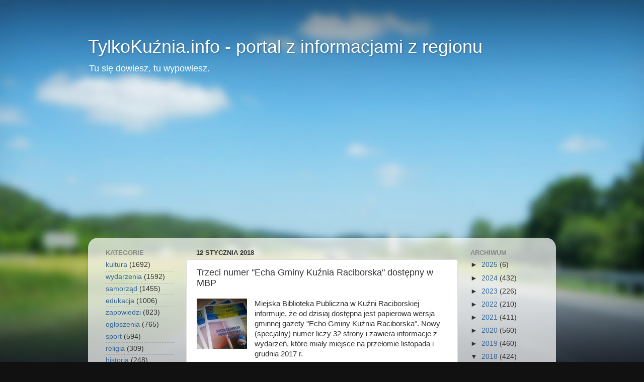

--- FILE ---
content_type: text/html; charset=utf-8
request_url: https://www.google.com/recaptcha/api2/aframe
body_size: 249
content:
<!DOCTYPE HTML><html><head><meta http-equiv="content-type" content="text/html; charset=UTF-8"></head><body><script nonce="lByeldpL_gcDZzlUPMNJ9Q">/** Anti-fraud and anti-abuse applications only. See google.com/recaptcha */ try{var clients={'sodar':'https://pagead2.googlesyndication.com/pagead/sodar?'};window.addEventListener("message",function(a){try{if(a.source===window.parent){var b=JSON.parse(a.data);var c=clients[b['id']];if(c){var d=document.createElement('img');d.src=c+b['params']+'&rc='+(localStorage.getItem("rc::a")?sessionStorage.getItem("rc::b"):"");window.document.body.appendChild(d);sessionStorage.setItem("rc::e",parseInt(sessionStorage.getItem("rc::e")||0)+1);localStorage.setItem("rc::h",'1769800804611');}}}catch(b){}});window.parent.postMessage("_grecaptcha_ready", "*");}catch(b){}</script></body></html>

--- FILE ---
content_type: application/javascript; charset=UTF-8
request_url: https://tylkokuznia.disqus.com/count-data.js?2=https%3A%2F%2Fwww.tylkokuznia.info%2F2018%2F01%2Ftrzeci-numer-echa-gminy-kuznia.html
body_size: 317
content:
var DISQUSWIDGETS;

if (typeof DISQUSWIDGETS != 'undefined') {
    DISQUSWIDGETS.displayCount({"text":{"and":"i","comments":{"zero":"brak komentarzy","multiple":"{num} komentarzy","one":"1 komentarz"}},"counts":[{"id":"https:\/\/www.tylkokuznia.info\/2018\/01\/trzeci-numer-echa-gminy-kuznia.html","comments":0}]});
}